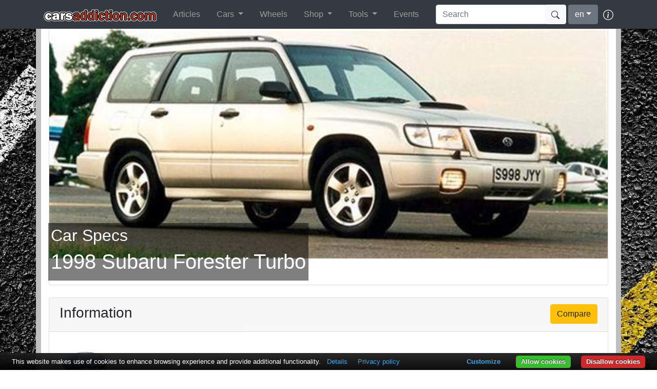

--- FILE ---
content_type: text/html; charset=utf-8
request_url: https://www.carsaddiction.com/en/specs/subaru/98-subaru-forester-turbo
body_size: 16251
content:


<!DOCTYPE html>

<html lang="en">
<head><meta charset="utf-8" /><meta name="viewport" content="width=device-width, initial-scale=1.0" /><title>

</title><meta name="description" content="...  Get more information on other &lt;a href=&quot;/en/info/subaru&quot;>Subaru&lt;/a> vehicles on CarsAddiction.com." /><meta name="keywords" content="cars addiction, cars, wheels, production totals for BMW, porsche wheel specs, bmw wheel specs" /><link href="../../../favicon.ico" rel="shortcut icon" type="image/x-icon" /><link rel="icon" sizes="192x192" href="/images/icon.png" /><link rel="apple-touch-icon" sizes="128x128" href="/images/icon128.png" /><link rel="apple-touch-icon" href="/images/icon512.png" /><link rel="apple-touch-icon-precomposed" href="/images/icon512.png" /><meta name="apple-mobile-web-app-title" content="CarsAddiction.com" /><link rel="stylesheet" type="text/css" href="/Content/site.css" /><link rel="stylesheet" type="text/css" href="/Content/bootstrap.min.css" /><meta name="theme-color" content="#a5331b" /><meta name="apple-mobile-web-app-capable" content="yes" /><meta name="apple-mobile-web-app-status-bar-style" content="black-translucent" /><link rel="canonical" href="https://www.carsaddiction.com/en/specs/subaru/98-subaru-forester-turbo"></link><link rel="alternate" hreflang="x-default" href="https://www.carsaddiction.com/en/specs/subaru/98-subaru-forester-turbo"></link><link rel="alternate" hreflang="en" href="https://www.carsaddiction.com/en/specs/subaru/98-subaru-forester-turbo"></link><link rel="alternate" hreflang="zh" href="https://www.carsaddiction.com/zh/specs/subaru/98-subaru-forester-turbo"></link><link rel="alternate" hreflang="nl" href="https://www.carsaddiction.com/nl/specs/subaru/98-subaru-forester-turbo"></link><link rel="alternate" hreflang="fr" href="https://www.carsaddiction.com/fr/specs/subaru/98-subaru-forester-turbo"></link><link rel="alternate" hreflang="de" href="https://www.carsaddiction.com/de/specs/subaru/98-subaru-forester-turbo"></link><link rel="alternate" hreflang="id" href="https://www.carsaddiction.com/id/specs/subaru/98-subaru-forester-turbo"></link><link rel="alternate" hreflang="it" href="https://www.carsaddiction.com/it/specs/subaru/98-subaru-forester-turbo"></link><link rel="alternate" hreflang="ja" href="https://www.carsaddiction.com/ja/specs/subaru/98-subaru-forester-turbo"></link><link rel="alternate" hreflang="mt" href="https://www.carsaddiction.com/mt/specs/subaru/98-subaru-forester-turbo"></link><link rel="alternate" hreflang="pt" href="https://www.carsaddiction.com/pt/specs/subaru/98-subaru-forester-turbo"></link><link rel="alternate" hreflang="ru" href="https://www.carsaddiction.com/ru/specs/subaru/98-subaru-forester-turbo"></link><link rel="alternate" hreflang="es" href="https://www.carsaddiction.com/es/specs/subaru/98-subaru-forester-turbo"></link><link rel="alternate" hreflang="tr" href="https://www.carsaddiction.com/tr/specs/subaru/98-subaru-forester-turbo"></link><link rel="alternate" hreflang="vi" href="https://www.carsaddiction.com/vi/specs/subaru/98-subaru-forester-turbo"></link>
    <script>(function (w, d, s, l, i) {
            w[l] = w[l] || []; w[l].push({
                'gtm.start':
                    new Date().getTime(), event: 'gtm.js'
            }); var f = d.getElementsByTagName(s)[0],
                j = d.createElement(s), dl = l != 'dataLayer' ? '&l=' + l : ''; j.async = true; j.src =
                    'https://www.googletagmanager.com/gtm.js?id=' + i + dl; f.parentNode.insertBefore(j, f);
        })(window, document, 'script', 'dataLayer', 'GTM-WKFNQS');</script>
    <script defer src="https://cdnjs.cloudflare.com/ajax/libs/jquery/3.5.1/jquery.min.js"></script>
    <script defer src="/Scripts/site.js"></script>
    <script defer src="/Scripts/bootstrap.min.js"></script>
    <script defer src="/Scripts/cb.js"></script>
    
    </head>
<body>
    <noscript>
        <iframe src="https://www.googletagmanager.com/ns.html?id=GTM-WKFNQS"
            height="0" width="0" style="display: none; visibility: hidden"></iframe>
    </noscript>
    <form method="post" action="./98-subaru-forester-turbo" id="ctl18">
<div class="aspNetHidden">
<input type="hidden" name="__EVENTTARGET" id="__EVENTTARGET" value="" />
<input type="hidden" name="__EVENTARGUMENT" id="__EVENTARGUMENT" value="" />
<input type="hidden" name="__LASTFOCUS" id="__LASTFOCUS" value="" />

</div>

<script type="text/javascript">
//<![CDATA[
var theForm = document.forms['ctl18'];
if (!theForm) {
    theForm = document.ctl18;
}
function __doPostBack(eventTarget, eventArgument) {
    if (!theForm.onsubmit || (theForm.onsubmit() != false)) {
        theForm.__EVENTTARGET.value = eventTarget;
        theForm.__EVENTARGUMENT.value = eventArgument;
        theForm.submit();
    }
}
//]]>
</script>


        <nav class="navbar navbar-expand-md navbar-dark fixed-top bg-dark">
            <div class="container">
                <a href="/" class="navbar-brand">
                    <img srcset="/images/logo.png 1x, /images/logo_x2.webp 2x" src="/images/logo.png" alt="CarsAddiction.com" title="CarsAddiction.com" /></a>

                <button class="navbar-toggler" type="button" data-toggle="collapse" data-target="#navbarNav" aria-controls="navbarNav" aria-expanded="false" aria-label="Toggle navigation">
                    <span class="navbar-toggler-icon"></span>
                </button>

                <div class="navbar-collapse collapse" id="navbarNav">
                    <ul itemscope itemtype="http://www.schema.org/SiteNavigationElement" class="navbar-nav mr-auto">
<li class="nav-item px-2" itemprop="name"><a class="nav-link" itemprop="url" href="/articles">Articles</a></li><li class="nav-item dropdown px-2"><a href="#" class="nav-link dropdown-toggle" data-toggle="dropdown">Cars <span class="caret"></span></a><ul class="dropdown-menu" role="menu">
<li class="dropdown-item" itemprop="name"><a itemprop="url" href="/en/colors">Paint Codes</a></li><li class="dropdown-item" itemprop="name"><a itemprop="url" href="/en/car-manufactures">Car Encyclopedia</a></li><li class="dropdown-item" itemprop="name"><a itemprop="url" href="/en/productiontotal">Production Totals</a></li></ul></li><li class="nav-item px-2" itemprop="name"><a class="nav-link" itemprop="url" href="/en/wheels">Wheels</a></li><li class="nav-item dropdown px-2"><a href="https://www.carsaddiction.com/shop" class="nav-link dropdown-toggle" data-toggle="dropdown">Shop <span class="caret"></span></a><ul class="dropdown-menu" role="menu">
<li class="dropdown-item" itemprop="name"><a itemprop="url" href="/shop/parts">Chrono Needle Replacement</a></li><li class="dropdown-item" itemprop="name"><a itemprop="url" href="/shop/merchandise">Merchandise</a></li><li class="dropdown-item" itemprop="name"><a itemprop="url" href="/shop/services">Services</a></li><li class="dropdown-item" itemprop="name"><a itemprop="url" href="/shop/services/storage">Storage Facility</a></li></ul></li><li class="nav-item dropdown px-2"><a href="#" class="nav-link dropdown-toggle" data-toggle="dropdown">Tools <span class="caret"></span></a><ul class="dropdown-menu" role="menu">
<li class="dropdown-item" itemprop="name"><a itemprop="url" href="/en/dictionary">Dictionary</a></li><li class="dropdown-item" itemprop="name"><a itemprop="url" href="/maltaroadtax">Malta Road Tax Calculator</a></li><li class="dropdown-item" itemprop="name"><a itemprop="url" href="/which-car-calculator">Which Car Calculator</a></li><li class="dropdown-item" itemprop="name"><a itemprop="url" href="/en/productiontotal">Production Numbers by Color</a></li><li class="dropdown-item" itemprop="name"><a itemprop="url" href="/en/tire-age">Tire Age Calculator</a></li></ul></li><li class="nav-item px-2" itemprop="name"><a class="nav-link" itemprop="url" href="/en/events">Events</a></li></ul>
                    <div id="SearchForm" class="form-inline my-2 my-lg-0 caSearch">
                        <input name="ctl00$txtSearch" type="text" id="txtSearch" class="form-control" placeholder="Search" />
                        <button id="btnSearch" class="btn btn-light my-2 my-sm-0" type="submit" style="margin-left: -5px;">
                            <svg xmlns="http://www.w3.org/2000/svg" width="16" height="16" fill="currentColor" class="bi bi-search" viewBox="0 0 16 16">
                                <path d="M11.742 10.344a6.5 6.5 0 1 0-1.397 1.398h-.001c.03.04.062.078.098.115l3.85 3.85a1 1 0 0 0 1.415-1.414l-3.85-3.85a1.007 1.007 0 0 0-.115-.1zM12 6.5a5.5 5.5 0 1 1-11 0 5.5 5.5 0 0 1 11 0z"></path>
                            </svg></button>
                    </div>
                    <select name="ctl00$ddlLanguage" onchange="javascript:setTimeout(&#39;__doPostBack(\&#39;ctl00$ddlLanguage\&#39;,\&#39;\&#39;)&#39;, 0)" id="ddlLanguage">
	<option value="zh" data-icon="china.jpg">Chinese</option>
	<option value="nl" data-icon="netherlands.jpg">Dutch</option>
	<option selected="selected" value="en" data-icon="UK.jpg">English</option>
	<option value="fr" data-icon="France.jpg">French</option>
	<option value="de" data-icon="Germany.jpg">German</option>
	<option value="id" data-icon="indonesia.jpg">Indonesian</option>
	<option value="it" data-icon="Italy.jpg">Italian</option>
	<option value="ja" data-icon="Japan.jpg">Japanese</option>
	<option value="mt" data-icon="malta.jpg">Maltese</option>
	<option value="pt" data-icon="portugal.jpg">Portuguese</option>
	<option value="ru" data-icon="russia.jpg">Russian</option>
	<option value="es" data-icon="Spain.jpg">Spanish</option>
	<option value="tr" data-icon="turkey.jpg">Turkish</option>
	<option value="vi" data-icon="vietnam.jpg">Vietnamese</option>

</select>
                    <a href="/about" style="margin-left: 10px;" title="About">
                        <svg xmlns="http://www.w3.org/2000/svg" width="20" height="20" fill="#fff" class="bi bi-info-circle" viewBox="0 0 16 16">
                            <path d="M8 15A7 7 0 1 1 8 1a7 7 0 0 1 0 14zm0 1A8 8 0 1 0 8 0a8 8 0 0 0 0 16z"></path>
                            <path d="m8.93 6.588-2.29.287-.082.38.45.083c.294.07.352.176.288.469l-.738 3.468c-.194.897.105 1.319.808 1.319.545 0 1.178-.252 1.465-.598l.088-.416c-.2.176-.492.246-.686.246-.275 0-.375-.193-.304-.533L8.93 6.588zM9 4.5a1 1 0 1 1-2 0 1 1 0 0 1 2 0z"></path>
                        </svg></a>
                    
                </div>
            </div>
        </nav>
        <div id="NotifBar" class="alert alert-info text-center" style="width: 100%; margin-bottom: 0; border-radius: 0; display: none; position: absolute; z-index: 9;" role="alert">
            <button id="btnNotif" type="button" class="close" data-dismiss="alert">×</button>
            <div id="NotifText"></div>
        </div>

        <div class="container containerbg">
            
    
    <div itemscope itemtype="http://schema.org/Car">
        <div class="card img-fluid clsHeight">
            <img id="MainContent_imgTop" class="card-img-top w-100" itemprop="image" src="/files/cars/subaru/89.jpg" alt="1998 Subaru Forester Turbo" />
            <div class="card-img-overlay">
                <div class="caption">
                    <h2>
                        Car Specs</h2>
                    <h1>
                        1998 Subaru Forester Turbo</h1>
                </div>
            </div>
        </div>

        <div class="card mt-4">
            <div class="card-header">
                <input type="submit" name="ctl00$MainContent$btnCompare" value="Compare" id="MainContent_btnCompare" class="float-right btn btn-warning" />
                <h3>
                    Information</h3>
            </div>
            <div class="card-body">
                <div class="row">
                    <div class="col-md-4">
                        <span itemprop="logo">
                            <a href="/en/info/subaru"><img height="100" alt="Subaru" title="Subaru" src="/files/logos/tn_Subaru_logo.jpg"/></a><br></span>
                        <p class="">
                            <img id="MainContent_imgManCountry" src="/images/flags/Japan.jpg" style="height:16px;" />
                            <span itemprop="manufacturer">
                                <a href="/en/info/subaru">Subaru</a></span>
                        </p>
                        <img src="/images/quickfacts.jpg" alt="Quick Facts" />

                        <p><strong>Build Start:</strong> 1998</p><p><strong>Last on sale:</strong> 2002</p><p><strong>Drive System:</strong> </p><p></p>
                        
                        
                    </div>

                    <div class="col-md-8">
                        <div class="CarInfo">
                            
                        </div>
                        <div class="fadeout"></div>
                        <a id="more" class="btn btn-dark" style="margin-top: -100px" href="#">read more &raquo;</a>
                    </div>
                </div>
            </div>
        </div>

        <a name="specs"></a>
        <div class="card mt-4 panel-ca">
            <h3 class="card-header">
                Specifications
            </h3>
            <div class="card-body">
                <div class="card-columns"><div class="card"><div class="card"><h5 class="card-header">General</h5><ul class="list-group list-group-flush"><li class="list-group-item"><label style="margin-right:5px;"><span class="font-weight-bold">Build Start</span>: </label><span class="">1998</span></li><li class="list-group-item"><label style="margin-right:5px;"><span class="font-weight-bold">Build Finish</span>: </label><span class="">2002</span></li><li class="list-group-item"><label style="margin-right:5px;"><span class="font-weight-bold">Model Variant</span>: </label><span class="">Forester Turbo</span></li></ul></div></div><div class="card"><div class="card"><h5 class="card-header">Performance</h5><ul class="list-group list-group-flush"><li class="list-group-item"><label style="margin-right:5px;"><span class="font-weight-bold">Acceleration 0-60mph</span>: </label><span class="">8.2s</span></li><li class="list-group-item"><label style="margin-right:5px;"><span class="font-weight-bold">Maximum Torque</span>: </label><span class="">177lb/ft</span></li><li class="list-group-item"><label style="margin-right:5px;"><span class="font-weight-bold">Drive System</span>: </label><span class="">5</span></li><li class="list-group-item"><label style="margin-right:5px;"><span class="font-weight-bold">Maximum Speed</span>: </label><span class="">198km/h</span></li><li class="list-group-item"><label style="margin-right:5px;"><span class="font-weight-bold">BHP</span>: </label><span class="">177bhp</span></li></ul></div></div></div>
            </div>
        </div>

        
        
        <div id="MainContent_pnlSponsor" class="card mt-4 panel-sub">
	
            <div class="card-header">
                Sponsored Ads
            </div>
            <div class="card-body overflow-hidden">
                <p>Use code <b>carsaddiction</b> for 20% off!</p><script>   (function(w,d,u,h,s){     h=d.getElementsByTagName('head')[0];  s=d.createElement('script'); s.async=1;  s.src=u+'/sdk.js';  h.appendChild(s);  })(window,document,'https://aff.carvertical.com'); </script> <div data-cvaff data-locale="en" data-a="ca" data-b="81ec5429" data-variant="variant-1" data-body-type="car" data-integration-type="banner" style="width: 100%; height: 200px"></div>
            </div>
        
</div>
        

        
    </div>
    
    
            <div class="card panel-sub">
                <h5 class="card-header">Related Articles</h5>
                <div class="card-body">
                    <div class="row">
                        
            <div class="col-sm-4 col-md-3 col-6">
                <div class="item card border-0">
                    <img class="card-img-top" src="https://www.carsaddiction.com/ImageHandler.ashx?path=/bwu/2025/02/impreza-fuel-pump-issue-150x150.jpg" alt="Subaru Impreza Not Starting? Fuel Pump Not Engaging? Here’s How I Fixed It!" title="Subaru Impreza Not Starting? Fuel Pump Not Engaging? Here’s How I Fixed It!" />
                    <div class="card-body">
                        <a class="stretched-link" href="/articles/2025/02/subaru-impreza-not-starting-fuel-pump-not-engaging-heres-how-i-fixed-it">
                            Subaru Impreza Not Starting? Fuel Pump Not Engaging? Here’s How I Fixed It!</a>
                    </div>
                </div>
                </a>
            </div>

        
            <div class="col-sm-4 col-md-3 col-6">
                <div class="item card border-0">
                    <img class="card-img-top" src="https://www.carsaddiction.com/ImageHandler.ashx?path=/bwu/2018/02/subaru-time-capsule-150x150.jpg" alt="Subaru Time Capsule Dealership Update" title="Subaru Time Capsule Dealership Update" />
                    <div class="card-body">
                        <a class="stretched-link" href="/articles/2018/02/subaru-time-capsule-dealership">
                            Subaru Time Capsule Dealership Update</a>
                    </div>
                </div>
                </a>
            </div>

        
            <div class="col-sm-4 col-md-3 col-6">
                <div class="item card border-0">
                    <img class="card-img-top" src="https://www.carsaddiction.com/ImageHandler.ashx?path=/bwu/2018/02/subaru-ghost-dealership-150x150.jpg" alt="Abandoned Subaru Ghost Car Showroom" title="Abandoned Subaru Ghost Car Showroom" />
                    <div class="card-body">
                        <a class="stretched-link" href="/articles/2018/02/abandoned-subaru-ghost-car-showroom">
                            Abandoned Subaru Ghost Car Showroom</a>
                    </div>
                </div>
                </a>
            </div>

        
            <div class="col-sm-4 col-md-3 col-6">
                <div class="item card border-0">
                    <img class="card-img-top" src="https://www.carsaddiction.com/ImageHandler.ashx?path=/bwu/2017/10/impreza-roof-vent-150x150.jpg" alt="Subaru Impreza Roof Vent Installation" title="Subaru Impreza Roof Vent Installation" />
                    <div class="card-body">
                        <a class="stretched-link" href="/articles/2017/10/subaru-impreza-roof-vent-installation">
                            Subaru Impreza Roof Vent Installation</a>
                    </div>
                </div>
                </a>
            </div>

        
            <div class="col-sm-4 col-md-3 col-6">
                <div class="item card border-0">
                    <img class="card-img-top" src="https://www.carsaddiction.com/ImageHandler.ashx?path=/bwu/2014/11/ken-block-mustang-150x150.jpg" alt="Gymkhana and Ken Block" title="Gymkhana and Ken Block" />
                    <div class="card-body">
                        <a class="stretched-link" href="/articles/2014/11/gymkhana-and-ken-block">
                            Gymkhana and Ken Block</a>
                    </div>
                </div>
                </a>
            </div>

        
                    </div>
                </div>
                <div class="card-footer text-muted text-right">
                    <a class="float-right" href="/articles">view all
                        <svg xmlns="http://www.w3.org/2000/svg" width="16" height="16" fill="currentColor" class="bi bi-chevron-right" viewBox="0 0 16 16">
                            <path fill-rule="evenodd" d="M4.646 1.646a.5.5 0 0 1 .708 0l6 6a.5.5 0 0 1 0 .708l-6 6a.5.5 0 0 1-.708-.708L10.293 8 4.646 2.354a.5.5 0 0 1 0-.708z"></path>
                        </svg></a>
                </div>
            </div>
        
    <span id="MainContent_lblError" style="color:Red;"></span>
    <div class="modal fade " tabindex="-1" role="dialog" id="checkout">
        <div class="modal-dialog modal-sm panel-special">
            <div class="modal-content">
                <div class="modal-header">
                    <h4 class="modal-title">
                        Compare</h4>
                    <button type="button" class="close" data-dismiss="modal" aria-label="Close"><span aria-hidden="true">&times;</span></button>
                </div>
                <div class="modal-body">
                    <p id="CompareText">
                        <svg xmlns="http://www.w3.org/2000/svg" width="16" height="16" fill="currentColor" class="bi bi-lightbulb-fill" viewBox="0 0 16 16">
                            <path d="M2 6a6 6 0 1 1 10.174 4.31c-.203.196-.359.4-.453.619l-.762 1.769A.5.5 0 0 1 10.5 13h-5a.5.5 0 0 1-.46-.302l-.761-1.77a1.964 1.964 0 0 0-.453-.618A5.984 5.984 0 0 1 2 6zm3 8.5a.5.5 0 0 1 .5-.5h5a.5.5 0 0 1 0 1l-.224.447a1 1 0 0 1-.894.553H6.618a1 1 0 0 1-.894-.553L5.5 15a.5.5 0 0 1-.5-.5z"></path>
                        </svg>Select upto 4 more car/s to get a side by side view to compare their specs.
                    </p>
                    <p>
                        <small>
                            Please note: Your car selection would be saved automatically when you navigate away from this page to view other cars.</small>
                    </p>
                    <input type="hidden" name="ctl00$MainContent$txtCompareHidden" id="MainContent_txtCompareHidden" value="Limit has been reached. Compare to view side by side comparison." />
                </div>
                <div class="modal-footer">
                    <button type="button" class="btn btn-light" data-dismiss="modal">
                        Continue
                        <svg viewBox="0 0 16 16" xmlns:xlink="http://www.w3.org/1999/xlink" width="16" height="16">
                            <use xlink:href="#ChevronRight" />
                        </svg></button>
                    <a id="CompareLink" href="/pages/compare.aspx?tid=2" class="btn btn-dark">
                        Compare</a>
                </div>
            </div>
        </div>
    </div>

    <script type="text/javascript">
        (function waitForjQuery2() {
            if (typeof jQuery == 'undefined') {
                setTimeout(waitForjQuery2, 100);
            }
            else {
                var h = $('.CarInfo')[0].scrollHeight;
                var divExpanded = true;

                $('#more').click(function (e) {
                    e.preventDefault();
                    if (divExpanded) {
                        $(".CarInfo").animate({ height: h + 15 }, 200);
                        $("#more").text("read less");
                        divExpanded = false;
                    }
                    else {
                        $(".CarInfo").animate({ height: 150 }, 200);
                        $("#more").text("read more");
                        divExpanded = true;
                    }
                });

                if (h > 150) {
                    $('.CarInfo').css({ "height": "150px", "overflow": "hidden" });
                }
                else {
                    $('#more').remove();
                }
            }
        })();



        function OpenModal(items) {
            (function waitForjQuery2() {
                if (typeof jQuery == 'undefined') {
                    setTimeout(waitForjQuery2, 100);
                }
                else {
                    var array = items.split(',');
                    var txt1 = $("#CompareText").text();
                    var txt2 = txt1.match(/\d+/)[0];
                    $("#CompareText").html(txt1.replace(txt2, (4 - array.length)));

                    if (array.length <= 1)
                        $("#CompareLink").hide();
                    else {
                        $("#CompareLink").show();
                        $("#CompareLink").attr("href", "/" + window.location.pathname.split('/')[1] + "/compare/cars/" + array.join("-vs-"));
                    }

                    if (array.length == 4) {
                        $("#CompareText").html($("#txtCompareHidden").val());
                    }

                    $('#checkout').modal({ show: true });
                }
            })();
        }
    </script>

            
        </div>

        
    
<div class="aspNetHidden">

	<input type="hidden" name="__VIEWSTATEGENERATOR" id="__VIEWSTATEGENERATOR" value="2D24D8B7" />
	<input type="hidden" name="__EVENTVALIDATION" id="__EVENTVALIDATION" value="ivaXZ4nxiU2n8lBBrpdP7RYI8u0wfBpIO6oOzZBvQighz43eVn4XJrX0ZeLulJQRwL0c80SMy+O2jP1hUZE35DUjGPkqVjq2QuTmY+Kgy26NTu+cYCDqUL6TGUnXkbPFTFYWuWrXgwxgqsrmpa4/0FIoF/+AlbBCP3FrTVArWR0cbLU9QfVlH7TdNVyKXQh4Srx6gZH+R+Vl3mohkojZhGbgO8QoFIxyfuyHjTuNEEO5wYqyr7N7OfQ3pxzLxpY9shj4jRPgqqROSCqzLtIVQa7BrZ2IiFeoJsm3v42/TrT/6NpagmxsIW+WPY29dHLGxojsOT9bCdFE/5KkL/M0CSCgiKxyTjS4Pmwm1XI6uSZBuQU4g3TSpbiwTjli7wZW1qAqzcmyreY8jNVrRxKm1ByGMJ2zZhavxOn+JWRSPSyBBLozdCqoME+6RxnRdixLgnxtI7WpwAiyILx4k9g0yfTDLiQ=" />
</div>
<script>window.PushEvent('tools','ebay');</script><input type="hidden" name="__VIEWSTATE" id="__VIEWSTATE" value="JqiDYmFrRw6PZai7D6Po6NzwBe9wEZTroIrwCgfiLf20Zkz9gVO8jbmS9rBkKPsWi9kEff/K0Mf2kPCCrtDhQQVGAVI85wkcc21PJQy+9ScYAB8mliBSevhu8/tju2pNPRHZwFx3e0CbhoyC1LOrKKJFwOZRj9i5EhFv6rUI/P1GyzfzxGjYAmRDnKJ++ehCoy3DQX8yro0g++JeCXI6z2YSQVd3FouThB3HOvtTma8K+HqUad48gyrDckHFqtJPfj4FJ1y4volH2T7+4CQMtNGUv7cRPT0SNLDXdLctZuDneezn3DfxI8lRwvoaxcnh14JUD8a2a92xkBsH+HjdRK9x7RI4ZBQHKfpLNeJCW21hG/KgAYi4D5ywx5SWkGjI/ycCujcRd0I8IQ78rGSWCfC8m1l4YJGYxufYLIVdZ9Mlyxfufg0vW6bWPjRYdhMVxa0efzVboSO3OPz8is9VgAzo2PK08dI/N/ttoZJL8rkoHtpiyyhQn/UYdaDLdCCQaO+NM7SqL7BUwDvPSJ4WNIdvSkTeKGiEoI2nMCTnf5rSDu5VrqFOlGtGmF7ZX3VwMYZgQ7eo0hfC+PLxDlPw5dyPfJYGKhlA5nCKD0/jZkvMha+HYkOnnWKOljKxxPdGARQEGwi8bfpCwIV673lYAf1VTH24KJsJD3+9h0pQnG3QDqE/QG3SGsDtmlCnJKLArmb5TiRoXwUO5OU8LF0wYUAcS5PraCdRgm/TsQdj6cT9tzB8BMKJOpSRE/utKV6TPzLyMydH04A9RjGBrV1vjdxy02Ra7V83M+N5N+xIriaC/vdTEhogfPf2gxegzdPWhKywMxnvLSH0StgCUHffeV5cEaekaIANUqWWq26n+QyUfKWLv32NJi1u9IqZnI8OS4RrUiNf4HoqhSmpyVpfOBk+3WEzdWgA3E4uR1uCn1Sij1PmK9AYg4rPKXrVTigcI/HPZOEJ6e/8MdvGFwOUOwYTeA3+jf3TfChVBRKJ5RnNUaro8xhe83zBnpdJJAj3yDH2hspjC+sT3k8MZb77GTaOtIX7oBkoTSunjPnUubaAiHC4zuA3Z90BAHzc0I+Mf8D4Q23roQfs3ggCdniccB1lp52CK1RYdZSEi47u1U3s9wsI8L7Z/I2O35N57ole0DIPx4HTmykJit9PImPpKd0RHRmnNG+1gak1/RYMdRHZgV7L5AyHXp77YFlGkx3K4eXeH+bLOsrgLz7ZzHABE2u0R4e5Qk+mUgLL9wy8xzNWxZINjx8pd0UsK7+8yRc2+nl7Vc2m0ixIHjybX+gvC71VYwqj33N+qJIiog+CGXZ7iOSSezL5upG17ma1AnF44Viuk+ctP/j7ghexJV5gHQjop36YRpTrstFDrjs8v5psZ9mt43ogOngteJHZT2rfeQBjzg1wacSR1Lij8zhz6YrE/vB17+m/bHf4gzxDQzrL2OZXSkJBD9GhIcx9FdZxilQ3UD29m0QRhD7+6LC66RxPBnwujm7SscOC+IbVOQqFn7kaHjdfbTvCh8Knc08RpQ+luCtrl5SnW7mB+sc/K9Iw53IyNwAvbPgafw8vcTdp3LtlVmVBmK6AQkOtDm2Ckdlb8uVcWm00kNd8DXXxSloa36+bmw+VZe6BKjbG9Zo8bAJT4WBSUd3jeNxBiLTTJ9++1MVIXL0oWzJ07cEFcKOO+/SqjWDL44E05LJNne2ICm9RjMzC2TfH/y4YuQdYPwgFhI9/uWqtzwjrtH+uJbOR6eeLArqxJIJDyL8W0+abtCtkuHH4eiete1P3mLBHT+n37Aew5ZseUsKSBNpXDVNZSq9XOJYrCcQZ7VrHM9aaZ/53KZnPf23zHMk7Ri8GV3HNdfofgDYbrdnnbCEE7oMAR2ffyO4wJUDTUnFmmvDr/TZIPsSqTk9YuUELD1n+tWjsQVFT2eH3PGMY+oE/VQNI1tTUpXZyOKwFryYh+uEsfSpWWr7ztVehpzJ0JUKeTsh44UIe3nNWwFPdd5BiBnRm5t0iv20MvQEURvu/1b5vDnEl/H3pHrGTugGQ4rfw/PuRoIwQ4GLH+CXmIDZWw8ad+vY9khtIXf5BHQm/KJZ9zhHDQ760tGiHmTeBcjJZIrjdk4jZV7TdKCz5Wqvs/ZhcRibQSdsSb0PFTFglnHQhiSxF9Vx+NXSjz0fOG6y2zgjXMCexyHtbAuAs/py0fJ708IAjmTrcva0xPLZjKvtEyNEPXQ1zGVhxu85Ofa31+ilibdHyvgoWMa+hObH5kxQeEw9ONN9flTfgF1R/bsCnRaCFWX77bg0jXrJY8Ts334qO5HMRpJEKAXpBMMPLI6FQ9AM2JcNQzPYgdpy79/4JxpjKu4mhucWWbBQTmScsyfmdL0CQ4jqTRAIY/[base64]/[base64]/DQFKhokdmSDx6QinjU+hmLgIryj3dTIcbUN6d/gxLQIYKsepZ8moF19ahY6VsV7gJ6RjpIj8ujCEI+vR36EfVkE2C51RQIz9HQwW1HEZfTSTRubrhhvNVuEnGHNChnZxmWpCZFFWkCaxtTtuYaL/En0c90ZUAcBpkAC5ofeqXR7+eRURhXbxtAepktD4H/1g295xzkcvrp7XqZKPpujDDcmFrkgEAQ8wtAdEU/gpZ4xx+2VhmUYgpJgmG7y1CiUqwVNC0GchKVq6uhWxcMWu3QUKI4rHTijgAwsAkiB6ipVHSGBjmb1MEnyz56hMfB6jLEPQPRuN0L+08vc/APLNNbIkSlyDjQNu68GeiydbivgJ10alNwdc1r6tV2GwyOzFHXVjfm4/rrAnQ62iIretXcybVv6jjE3egA0MnHmO6CdoqxIxZcf9IPJN+i+Ae3LFYatDj552QXgk9pKlrwiSKoRT4r+Hjly5S6HE6WTg2wzY6/X7eXvv4MB4A2oyUKpQWaloTi3ahvvmciuA4TrPntQf+db8C7Q9CwRBRq1HairvIG4kC7Jg0v1u6hKndAJxJSujwZ23nibgUy5fmFQ5WGxlGbkbC4+1fTxBeRr9jhyC55B4HF4iLciKAaFYVQhYFPKXz2XC7/E31uVXwQt22BMFqCzF60EUZ5x7qICxjQY5sFn5ytaM3rWW4wBrPs9qXBlDkBYZTmQSoqsaasvyU8VUx8IavxzV7sSVZVRliHMtK5hmuxOqF15Wad/E3V56Cwq/cWk9vlxoP5x+1cMsy6rdVnR14XhZkxVAz5glFgFuC6UM+mSDtItB87HMnpE9aS/RtEAkgUsJZdtljiXYz/uQtrBalXj3uzORqOhderUMm7F6uiGdeqNbk8jxeHO46RMpejm5w3jFbYkN3SHBVF6PpJCo6u0s4BMq4EuInr357qHA5jOhWUBSUfm8byYvIJv1joM6kcSCNp0y7NW1wJYWEKWuF2XW6ruCpZs0W+38gOvpeangM7W0pdpa0h2iRq7jChjSCCRWaPYHPt6dIQkz/YlL4wVAJ7UhR+80H119IRhQHWfcWoSEpo7sEGnilasDxlvXSYON4GXst3jp/ZNAPIXimPNzEBqzrj8cAtUIrXrOLr0aIiGOhpcZ9r4DPi36TXrVR5DhARAKGk6VkK4BMaGjsWnHzO79Nv8lMQ+okw4TC6gGZ+UZ2RGu9LCE77emFGiM+wYziKZMYLTDzWmdL3ywIhpH4uTNqe2v7w4ijpvYy/ZWT43y9JgWuSRko5BYmsUVKWFlAkWIwxo8iFopf+TUZVTEESiDHFohoa3ybf4GzvW53owm5LqHz/ojMO6YxECKFQiDdLjn1Dm9wFLuf3QimVpz+nYsBQurwn8dkMYBzmyYQSLQkrnRLhyqe6xbr3lPQid3OotmF/xSORRyXtBH+NflXHXhicj+UW8eoS/J7MYTQdRDhjFDRialMNMEOPQ347oKcXnYzgHZMe2a7umV5JvphYVFf4p4vRLV18rCOl6zvXoDx6Nh0jdLpCO7qNscSBzSQOYVVNYBGavw1UVi96KTEDSAFeUW1c4O4NHRYt/m1/5BHXQ2YpIsNar2EjjZYP68oX9dmq5GLUMaedGtQl3c+slc3XcBAahw7n9Nhhgm25an8WeoNNtQBjAp7ejlI5f4ePdlz/BpyLFYe2ZLCza/C8o6AnZDB2vJkQ8asyXai4sPI77B0I7k45eAlfTfzsIMzxAOv/sXdlKMhLcvhs4HU+hi1Im9mMx+0i8SHZ2FESNCuIowrNJOfuAYayBRV5KmrqjnJYzMrh7hSxJycHEMnmQXQKk8/s0gXioe+a7mCLqKzn1sYVmJMOe4EoK/[base64]/[base64]/UYeQ8ktK8VMvdXIzTECCZLjbkxQtD18GFjHW/yaYyTVtNZJIdreN4vCE2vqRMZmrPUxtMJuXiRCdvOSgNtwBJJnWG5bnMNcN++1YsnFnUl+AyUPCfev5IzyAvUteKlPp68ooOKB5xZUcWPdgRf5NrOVT9SbfX9fD/O0vot+iYgmXkZquS+Z9Q5BDT9h2/aEjdZfR82AghLDIn/OzrM4sRwCm35M0fIOCIiSeFd/SlsZmtJ2bvJ3M5apjMGVfyta0NA9YfFJ3VgkTEkztvft7PKW/VI07xa2Enoxm1cNk3zzDP6NkLW/21/g5xza3fZYUfNNoahEBc7EQDDg3ASsfa7iX/AlNTtvj2PAtVLLsPjF5PTm10gKjd/yCN5z9z0ykUafa4/9cbVqCI83HhHG8NmkpxOGLzuRbKvORrncKuTqWNp/FjowP8KtkOMsMJHrNKgJFmcP4UT4f9MUvU9Ox+zmDJl1slwbSpGMCHVxMCMqp1tB7vF8L04t2MvYq/GZFYMmT9rTviDP752jNRb2AIZ3kFrys6IAQm/2Sp+s7GkK9EWW9WONOGNki1slnQMJSWl1qSZQ68hQlxqeo08xiEWLfLnpqt0O98GVehPv4GUiM+GQL+GoRaEQXhsMB97X++3QwF1xzu4VDLo0ZKxYI2Ldq+m1ofGsJNFHZK/kC19Z6rM0BRssanlJt6i/WVd3Ym5HIJwSdVqlySaCWE8kRQza1d5gbbH3VFl4tlpoXcrUGO/7NPTokVBifes9laA2y7Pim8W98dQVEQBe2YXWAYo81PVwwydJocLVE/NBoR2lyZMwDwJxNMPmFjx4Yjm/f3EzJN55dnPzDYVS5FRsdTiGfKbEzvZ4ptSOTy90Yf1antoAOQ9DN7WVgkxLYZ6SpYTXasHQWFGgyqEsZIem191xXDi6ezqZlbNVkBDE8kInjHIofa79kMGAad31IJCb5UCclZf/+YwqGhomdrEfKP2oQqMfi0A/7ePwbbFaAARxmJmrF2PQFVTggDsjXm3znqSYSsCyc59xpbijuTMmJ2zTHJm2A/1XBylwLKu7PiDV3TW3HgT9kORNcBgdspPiHkpoYu54WUf3pYOSnN25lN2TVwmMSLl/AzSlErIkDOaqSQtrYtx+o0e2Qpj0uDGGPWFIUFIaVNzNkzi37pR2hs1kft0uDp/E5G6rANkpOSOZDRi8m/eja5XMlaNOxAUCRspkm9N0CFjVEEKxClRfVSC0hTT+hezwPVMrSEu/TXkx99AV+TisLyCjNKoVKem96Rc5xX9JMwEMzQZdkfe7ePogCRbhJT80jwgb0k8C7v55Ad2X7iRvuEyweRlvv7gDanjxy2xxirskdtyFNfG16L2sdfeRhc/FXD0Lxetj8HQr8Zl+Q4L6pcFyn7+i1tOqFua990J821Qoe4zPTQOcGrBnkVsu8QwVaqFtnQq8OYVCthKPOcz7kgV9vod8qx+0KGYRMoQkYNG0u8K6oemKjACvYmdBmUlZQiRcB9Ugo2dq21n8uen7oW/EfKKwXlXdgsZBJkdLxurXkMth2h/MB1zlpN0ycJijgbp8h0bpwpExE/V+mfymB8oT5Kak4xuggeWZ9AOJQHemh1N68ZB6sYx2Dtx6I/3BGs9Rn5TNPk6Fju4o3elaMKim8GIQoYbRsoOJZAqX6k9pe8G9Ga/4Nn8R0FUNFhwaeb8Fmc18B" /></form>
    <footer class="footer">
        <div class="container">
            <div class="row">
                <div class="col-md-6 col-sm-12">
                    <p>
                        CarsAddiction &copy; 2026 - <a href="/privacy">Privacy &amp; Cookie Policy</a> | <a href="/terms">
                            Terms of Use</a> | <a href="/advertize">
                                Advertise with us</a> | <a href="/contact/">
                                    Contact us</a>
                    </p>
                </div>
                <div class="col-md-6 col-sm-12 text-right">
                    <section id="social-nav" itemscope itemtype="http://schema.org/Organization">
                        <ul>
                            <li class="instagram"><a itemprop="sameAs" target="_blank" href="https://instagram.com/carsaddiction_com" title="Follow us on Instagram">Follow us on Instagram</a></li>
                            <li class="twitter"><a itemprop="sameAs" target="_blank" href="https://twitter.com/carsaddiction" title="Follow us on Twitter">Follow us on Twitter</a></li>
                            <li class="facebook"><a itemprop="sameAs" target="_blank" href="https://www.facebook.com/carsaddictiondotcom" title="Become a fan on Facebook">Become a fan on Facebook</a></li>
                            <li class="tiktok"><a itemprop="sameAs" target="_blank" href="https://tiktok.com/@carsaddiction.com" title="Subscribe to our TikTok Channel">Follow us on TikTok</a></li>
                            <li class="youtube"><a itemprop="sameAs" target="_blank" href="https://www.youtube.com/c/Carsaddiction?sub_confirmation=1" title="Subscribe to our YouTube Channel">Subscribe to our YouTube Channel</a></li>
                        </ul>
                    </section>
                </div>
            </div>
        </div>
    </footer>
</body>
</html>
